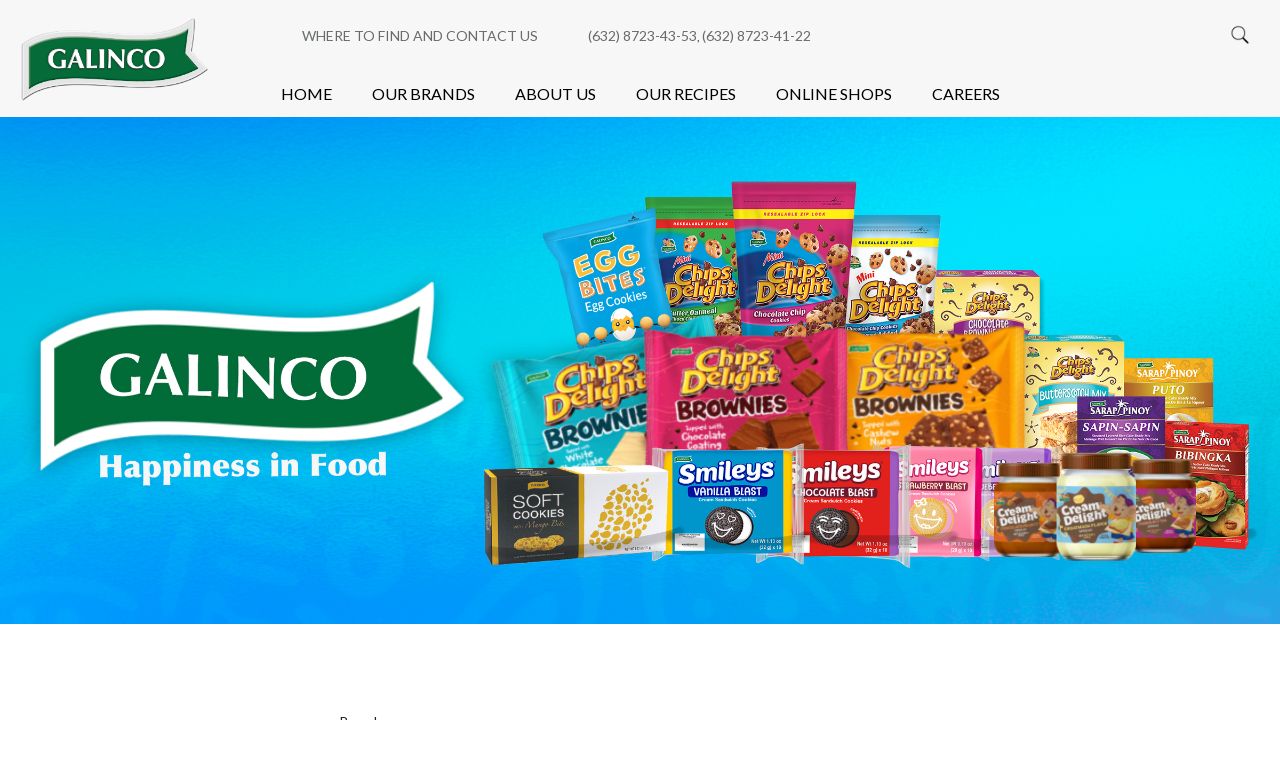

--- FILE ---
content_type: text/html; charset=UTF-8
request_url: https://galinco.com/products/brand?field_brand_target_id=18
body_size: 26836
content:


<!DOCTYPE html>
<html lang="en" dir="ltr" prefix="og: https://ogp.me/ns#" class="h-100">
  <head>
    <meta charset="utf-8" />
<link rel="canonical" href="https://galinco.com/products/brand" />
<meta name="Generator" content="Drupal 10 (https://www.drupal.org)" />
<meta name="MobileOptimized" content="width" />
<meta name="HandheldFriendly" content="true" />
<meta name="viewport" content="width=device-width, initial-scale=1.0" />
<link rel="icon" href="/sites/default/files/favicon.png" type="image/png" />

    <title>Products | Galinco</title>
    <link rel="stylesheet" media="all" href="/sites/default/files/css/css_ReZaJUTam3M6ajgYDHO_88zzt8ubk01YLkxNXbRWb38.css?delta=0&amp;language=en&amp;theme=galinco&amp;include=eJxljcEOAiEQQ38Il5PfQ4alkjUDQ5hBd_160b2YeGnzmrSNMEMP2JsoUrhtPFF9RkUndlHE1Dq1q4-k-OUCVcpQt0qHT3004oXutJ9BlV6ItxdcnlZX8ZklEl_UjsnZ6aGGcs5aDAWZCur4Dz6FefPY8FT_1aVIGow3FHtJKA" />
<link rel="stylesheet" media="all" href="/sites/default/files/css/css_A1UcphDL-FYjG6fX2n3ImJuqZ57AZ1N5hIyHEDOB_Z0.css?delta=1&amp;language=en&amp;theme=galinco&amp;include=eJxljcEOAiEQQ38Il5PfQ4alkjUDQ5hBd_160b2YeGnzmrSNMEMP2JsoUrhtPFF9RkUndlHE1Dq1q4-k-OUCVcpQt0qHT3004oXutJ9BlV6ItxdcnlZX8ZklEl_UjsnZ6aGGcs5aDAWZCur4Dz6FefPY8FT_1aVIGow3FHtJKA" />

    
        
            
    <script src="https://kit.fontawesome.com/19be2aba24.js" crossorigin="anonymous"></script>
    
    <link rel="preconnect" href="https://fonts.googleapis.com">
    <link rel="preconnect" href="https://fonts.gstatic.com" crossorigin>
    <link href="https://fonts.googleapis.com/css2?family=Inter:ital,opsz,wght@0,14..32,100..900;1,14..32,100..900&family=Lato:ital,wght@0,100;0,300;0,400;0,700;0,900;1,100;1,300;1,400;1,700;1,900&family=Shadows+Into+Light&display=swap" rel="stylesheet">
    
  </head>
  <body class="not-logged-in user-not-logged-in path-products   d-flex flex-column h-100">
        <div class="visually-hidden-focusable skip-link p-3 container">
      <a href="#main-content" class="p-2">
        Skip to main content
      </a>
    </div>
    
      <div class="dialog-off-canvas-main-canvas d-flex flex-column h-100" data-off-canvas-main-canvas>
    



    <div id="menu-top" class="menu-top">
        <div class="menu-top-wrapper">
              <div class="region region-menu-top">
    <div id="block-galinco-branding" class="block block-system block-system-branding-block">
  
    
  <div class="navbar-brand d-flex align-items-center">

    <a href="/index.php/" title="Home" rel="home" class="site-logo d-block">
    <img src="/sites/default/files/galinco%20logo.png" alt="Home" fetchpriority="high" />
  </a>
  
  <div>
    
      </div>
</div>
</div>
<div id="block-galinco-bbtoplinks" class="block block-block-content block-block-content55d4a12d-87e2-420f-a919-de4e71302d15">
  
    
      
            <div class="clearfix text-formatted field field--name-body field--type-text-with-summary field--label-hidden field__item"><div class="wrapper"><div class="store-locator"><a href="/store-locator">Where to Find and Contact Us</a></div><div class="contact-number"><a href="tel:(632) 8723-43-53">(632) 8723-43-53</a>, <a href="tel:(632) 8723-41-22">(632) 8723-41-22</a></div></div></div>
      
  </div>
<div class="custom-search-form block block-fyd block-custom-search-block" data-drupal-selector="custom-search-form-2" id="block-galinco-customsearchblock">
  
    
      <form data-block="menu_top" action="/products/brand?field_brand_target_id=18" method="post" id="custom-search-form--2" accept-charset="UTF-8">
  <div class="search-wrapper"><div class="js-form-item form-item js-form-type-textfield form-type-textfield js-form-item-search-query form-item-search-query">
      <label for="edit-search-query--2">Search</label>
        
  <input class="custom-ajax-search form-text form-control" data-drupal-selector="edit-search-query" type="text" id="edit-search-query--2" name="search_query" value="" size="60" maxlength="128" placeholder="Search Products..." />


        </div>
<div id="search-details-wrapper" data-drupal-selector="edit-search-details" class="js-form-wrapper form-wrapper"><div class="search-details"></div></div>
<div class="form-action"><i class="fa fa-search"></i>
    <input class="search-icon-button button js-form-submit form-submit btn btn-primary" data-drupal-selector="edit-submit" type="submit" id="edit-submit--2" name="op" value="Search" />

</div></div><div class="search-action"><a class="inactive"><img src="/sites/default/files/assets/icons-search.png"></a></div>
  <input autocomplete="off" data-drupal-selector="form-x8qw5d87yhp42kzfcuc3qill-hyimqjfncsjqlpbmpg" type="hidden" name="form_build_id" value="form-X8Qw5d87Yhp42kZfCuC3qilL_hyiMqjfNcSJQlPBmpg" />


  <input data-drupal-selector="edit-custom-search-form-2" type="hidden" name="form_id" value="custom_search_form" />


</form>

  </div>

  </div>

                                            </div>    
    </div>


<header role="banner" id="navbar">
  

    <nav class="navbar navbar-expand-lg   ">
    <div class="container d-flex">
      

                                              
        <div class="collapse navbar-collapse justify-content-md-end show" id="navbarSupportedContent">
            <div class="region region-nav-main">
    <div id="block-galinco-mainnavigation" class="block block-tb-megamenu block-tb-megamenu-menu-blockmain">
  
    
      <nav  class="tbm tbm-main tbm-arrows" id="a028fd1a-bdba-4608-8055-d5a293c73acf" data-breakpoint="991" aria-label="main navigation">
      <button class="tbm-button" type="button" aria-label="Toggle Menu Button">
      <span class="tbm-button-container">
        <span></span>
        <span></span>
        <span></span>
        <span></span>
      </span>
    </button>
    <div class="tbm-collapse  always-show">
    <ul  class="tbm-nav level-0 items-6" >
        <li  class="tbm-item level-1" aria-level="1" >
      <div class="tbm-link-container">
            <a href="/"  class="tbm-link level-1">
                Home
          </a>
            </div>
    
</li>

        <li  class="tbm-item level-1 tbm-item--has-dropdown" aria-level="1" >
      <div class="tbm-link-container">
            <a href="/product/brands"  class="tbm-link level-1 tbm-toggle" aria-expanded="false">
                Our Brands
          </a>
                <button class="tbm-submenu-toggle always-show"><span class="visually-hidden">Toggle submenu</span></button>
          </div>
    <div  class="tbm-submenu tbm-item-child">
      <div  class="tbm-row">
      <div  class="tbm-column span12">
  <div class="tbm-column-inner">
                 <div  class="tbm-block">
    <div class="block-inner">
      <div id="block-views-blockmc-vb-our-brands-menu-block-1" class="block block-views block-views-blockmc-vb-our-brands-menu-block-1">
  
    
      <div class="views-element-container"><div class="view view-mc-vb-our-brands-menu view-id-mc_vb_our_brands_menu view-display-id-block_1 js-view-dom-id-3af9682e7bfc6599dcc7d37f7b2dbc64159c9b149090ac82fb541f472c659281">
  
    
      
      <div class="view-content">
          <div class="brand"><div class="wrapper">
<div class="image"><a href="/products/brand?field_brand_target_id=9">  <img loading="lazy" src="/sites/default/files/brands/CD%20icon.png" width="250" height="250" alt="" class="img-fluid" />

</a></div>
</div></div>
    <div class="brand"><div class="wrapper">
<div class="image"><a href="/products/brand?field_brand_target_id=8">  <img loading="lazy" src="/sites/default/files/brands/CDB%20icon.png" width="250" height="250" alt="" class="img-fluid" />

</a></div>
</div></div>
    <div class="brand"><div class="wrapper">
<div class="image"><a href="/products/brand?field_brand_target_id=7">  <img loading="lazy" src="/sites/default/files/brands/Cream%20Delight%20Icon.png" width="250" height="250" alt="" class="img-fluid" />

</a></div>
</div></div>
    <div class="brand"><div class="wrapper">
<div class="image"><a href="/products/brand?field_brand_target_id=6">  <img loading="lazy" src="/sites/default/files/brands/Egg%20Bites%20Cookies%20Icon.png" width="250" height="250" alt="" class="img-fluid" />

</a></div>
</div></div>
    <div class="brand"><div class="wrapper">
<div class="image"><a href="/products/brand?field_brand_target_id=4">  <img loading="lazy" src="/sites/default/files/brands/Sarap%20Pinoy%20Icon.png" width="250" height="250" alt="" class="img-fluid" />

</a></div>
</div></div>
    <div class="brand"><div class="wrapper">
<div class="image"><a href="/products/brand?field_brand_target_id=3">  <img loading="lazy" src="/sites/default/files/brands/Smileys%20Icon.png" width="250" height="250" alt="" class="img-fluid" />

</a></div>
</div></div>
    <div class="brand"><div class="wrapper">
<div class="image"><a href="/products/brand?field_brand_target_id=2">  <img loading="lazy" src="/sites/default/files/brands/Soft%20Cookies.png" width="250" height="250" alt="" class="img-fluid" />

</a></div>
</div></div>

    </div>
  
          </div>
</div>

  </div>

    </div>
  </div>

      </div>
</div>

  </div>

  </div>

</li>

        <li  class="tbm-item level-1" aria-level="1" >
      <div class="tbm-link-container">
            <a href="/about-us"  class="tbm-link level-1">
                About Us
          </a>
            </div>
    
</li>

        <li  class="tbm-item level-1" aria-level="1" >
      <div class="tbm-link-container">
            <a href="/our-recipes"  class="tbm-link level-1">
                Our Recipes
          </a>
            </div>
    
</li>

        <li  class="tbm-item level-1 tbm-item--has-dropdown" aria-level="1" >
      <div class="tbm-link-container">
            <a href="/online-shops"  class="tbm-link level-1 tbm-toggle" aria-expanded="false">
                Online Shops
          </a>
                <button class="tbm-submenu-toggle always-show"><span class="visually-hidden">Toggle submenu</span></button>
          </div>
    <div  class="tbm-submenu tbm-item-child">
      <div  class="tbm-row">
      <div  class="tbm-column span12">
  <div class="tbm-column-inner">
                 <div  class="tbm-block">
    <div class="block-inner">
      <div id="block-views-blockmc-vb-online-shops-block-1" class="block block-views block-views-blockmc-vb-online-shops-block-1">
  
    
      <div class="views-element-container"><div class="view view-mc-vb-online-shops view-id-mc_vb_online_shops view-display-id-block_1 js-view-dom-id-01bc8d768eb5eb9c3228f5de9acc7a44e93b44383dd4fabf6166bcc81986b94e">
  
    
      
      <div class="view-content">
          <div class="col-lg-6 col-md-6 col-sm-6 col-xs-12 shop"><div class="wrapper">
    <div class="image">  <img loading="lazy" src="/sites/default/files/promotion/1655893962tiktok-logo-black-and-white.webp" width="1500" height="1500" alt="" class="img-fluid" />

</div>
    <div class="details">
        <div class="details-wrapper">
            <div class="details-center">
                <div class="icon">  <img loading="lazy" src="/sites/default/files/online%20shops/TikTok_logo.svg_.webp" width="500" height="146" alt="" class="img-fluid" />

</div>
                <div class="body"><p>Shop now at our tiktok store for incredible discounts and a wide selection of products. Don't miss out on the opportunity to upgrade your shopping experience today!</p></div>
                <div class="link"><a href="https://www.tiktok.com/@galinco.official">Shop now at Tiktok</a></div>
            </div>
        </div>
    </div>
</div></div>
    <div class="col-lg-6 col-md-6 col-sm-6 col-xs-12 shop"><div class="wrapper">
    <div class="image">  <img loading="lazy" src="/sites/default/files/promotion/shopee%209.9.png" width="511" height="507" alt="" class="img-fluid" />

</div>
    <div class="details">
        <div class="details-wrapper">
            <div class="details-center">
                <div class="icon">  <img loading="lazy" src="/sites/default/files/online%20shops/shopee.png" width="2145" height="725" alt="" class="img-fluid" />

</div>
                <div class="body"><p>Discover unbeatable deals and a world of endless choices at our Shopee store. Start shopping today and elevate your online shopping experience.</p></div>
                <div class="link"><a href="https://shopee.ph/galinco">Shop now at Shopee</a></div>
            </div>
        </div>
    </div>
</div></div>
    <div class="col-lg-6 col-md-6 col-sm-6 col-xs-12 shop"><div class="wrapper">
    <div class="image">  <img loading="lazy" src="/sites/default/files/promotion/lazada%20promo.jpg" width="1000" height="665" alt="" class="img-fluid" />

</div>
    <div class="details">
        <div class="details-wrapper">
            <div class="details-center">
                <div class="icon">  <img loading="lazy" src="/sites/default/files/online%20shops/lazada.png" width="2000" height="434" alt="" class="img-fluid" />

</div>
                <div class="body"><p>Shop now at our Lazada store for incredible discounts and a wide selection of products. Don't miss out on the opportunity to upgrade your shopping experience today!</p></div>
                <div class="link"><a href="https://www.lazada.com.ph/shop/galincoph/?spm=a2o4l.pdp_revamp.seller.1.5c977d8alZMhAk&amp;itemId=1846649154&amp;channelSource=pdp">Shop now at Lazada</a></div>
            </div>
        </div>
    </div>
</div></div>

    </div>
  
          </div>
</div>

  </div>

    </div>
  </div>

      </div>
</div>

  </div>

  </div>

</li>

        <li  class="tbm-item level-1" aria-level="1" >
      <div class="tbm-link-container">
            <a href="/careers"  class="tbm-link level-1">
                Careers
          </a>
            </div>
    
</li>

  </ul>

      </div>
  </nav>

<script>
if (window.matchMedia("(max-width: 991px)").matches) {
  document.getElementById("a028fd1a-bdba-4608-8055-d5a293c73acf").classList.add('tbm--mobile');
}


</script>

  </div>

  </div>

          
        </div>
            
                                    
      
    </div>
  </nav>
  
</header>

<div id="banner">
    <div class="banner-wrapper">
          <div class="region region-banner">
    <div class="views-element-container block block-views block-views-blockmc-vb-inner-banner-block-1" id="block-galinco-views-block-mc-vb-inner-banner-block-1">
  
    
      <div data-block="banner"><div class="view view-mc-vb-inner-banner view-id-mc_vb_inner_banner view-display-id-block_1 js-view-dom-id-b0457d842973a77275cb489c7cd5f27bdfef5ca9a9f6d831d827aac550519059">
  
    
      
      <div class="view-content">
          <div class="banner"><div class="wrapper">
<div class="image">  <img loading="lazy" src="/sites/default/files/banner/product-page-banner.png" width="2400" height="950" alt="" class="img-fluid" />

</div>
</div></div>

    </div>
  
          </div>
</div>

  </div>

  </div>
   
    </div>
</div>





<main role="main">
  <a id="main-content" tabindex="-1"></a>
  
  
  

  <div class="container">
        <div class="row g-0">
            <div class="order-1 order-lg-2 col-12">
          <div class="region region-content">
    <div data-drupal-messages-fallback class="hidden"></div>
<div id="block-galinco-content" class="block block-system block-system-main-block">
  
    
      <div class="views-element-container"><div class="view view-u-products view-id-u_products view-display-id-page_1 js-view-dom-id-4e16a1483fa76b8ec17a8f1822070ef92de7e1ef3518da5a51cbf9f426338a23">
  
    
        <div class="view-filters">
      <form class="views-exposed-form bef-exposed-form" data-bef-auto-submit="" data-bef-auto-submit-delay="500" data-bef-auto-submit-minimum-length="3" data-bef-auto-submit-full-form="" data-drupal-selector="views-exposed-form-u-products-page-1" action="/products/brand" method="get" id="views-exposed-form-u-products-page-1" accept-charset="UTF-8">
  <div class="form--inline clearfix">
  <div class="js-form-item form-item js-form-type-select form-type-select js-form-item-field-brand-target-id form-item-field-brand-target-id">
      <label for="edit-field-brand-target-id">Brands</label>
        <select data-drupal-selector="edit-field-brand-target-id" id="edit-field-brand-target-id" name="field_brand_target_id" class="form-select error form-control" aria-invalid="true"><option value="All">- Any -</option><option value="9">Chips Delight</option><option value="8">Chips Delight Brownies</option><option value="7">Cream Delight</option><option value="6">Egg Bites Cookies</option><option value="4">Sarap Pinoy</option><option value="3">Smileys</option><option value="2">Soft Cookies</option></select>
        </div>
<div data-drupal-selector="edit-actions" class="form-actions js-form-wrapper form-wrapper" id="edit-actions">
    <input data-bef-auto-submit-click="" class="js-hide button js-form-submit form-submit btn btn-primary" data-drupal-selector="edit-submit-u-products" type="submit" id="edit-submit-u-products" value="Apply" />

</div>

</div>

</form>

    </div>
    
  
          </div>
</div>

  </div>

  </div>

      </div>
          </div>
  </div>

</main>















<footer role="contentinfo" class="mt-auto     ">
          <div class="footer-wrapper">
        <div class="footer-top">
                        <div id="fn1" class="fn1">
                  <div class="region region-footer-fn1">
    <nav role="navigation" aria-labelledby="block-galinco-brandcatalogue-menu" id="block-galinco-brandcatalogue" class="block block-menu navigation menu--brand-catalogue">
      
  <h5 id="block-galinco-brandcatalogue-menu">Brand Catalogue</h5>
  

        
              <ul data-block="footer_FN1" class="nav navbar-nav">
                    <li class="nav-item">
        <a href="/products/brand?field_brand_target_id=9" class="nav-link active" data-drupal-link-query="{&quot;field_brand_target_id&quot;:&quot;9&quot;}" data-drupal-link-system-path="products/brand">Chips Delight</a>
              </li>
                <li class="nav-item">
        <a href="/products/brand?field_brand_target_id=3" class="nav-link" data-drupal-link-query="{&quot;field_brand_target_id&quot;:&quot;3&quot;}" data-drupal-link-system-path="products/brand">Smileys</a>
              </li>
                <li class="nav-item">
        <a href="/products/brand?field_brand_target_id=6" class="nav-link" data-drupal-link-query="{&quot;field_brand_target_id&quot;:&quot;6&quot;}" data-drupal-link-system-path="products/brand">Egg Bites</a>
              </li>
                <li class="nav-item">
        <a href="/products/brand?field_brand_target_id=7" class="nav-link" data-drupal-link-query="{&quot;field_brand_target_id&quot;:&quot;7&quot;}" data-drupal-link-system-path="products/brand">Cream Delight</a>
              </li>
                <li class="nav-item">
        <a href="/products/brand?field_brand_target_id=4" class="nav-link" data-drupal-link-query="{&quot;field_brand_target_id&quot;:&quot;4&quot;}" data-drupal-link-system-path="products/brand">Sarap Pinoy</a>
              </li>
                <li class="nav-item">
        <a href="/products/brand?field_brand_target_id=2" class="nav-link" data-drupal-link-query="{&quot;field_brand_target_id&quot;:&quot;2&quot;}" data-drupal-link-system-path="products/brand">Soft Cookies</a>
              </li>
                <li class="nav-item">
        <a href="/products/brand?field_brand_target_id=8" class="nav-link" data-drupal-link-query="{&quot;field_brand_target_id&quot;:&quot;8&quot;}" data-drupal-link-system-path="products/brand">Chips Delight Brownies</a>
              </li>
                <li class="nav-item">
        <a href="/products/brand?field_brand_target_id=5" class="nav-link" data-drupal-link-query="{&quot;field_brand_target_id&quot;:&quot;5&quot;}" data-drupal-link-system-path="products/brand">Mr. WOW Gulaman</a>
              </li>
        </ul>
  


  </nav>

  </div>

            </div>
                                    <div id="fn2" class="fn2">
                  <div class="region region-footer-fn2">
    <nav role="navigation" aria-labelledby="block-galinco-sitemapinformation-menu" id="block-galinco-sitemapinformation" class="block block-menu navigation menu--site-map-information">
      
  <h5 id="block-galinco-sitemapinformation-menu">Site Map Information</h5>
  

        
              <ul data-block="footer_FN2" class="nav navbar-nav">
                    <li class="nav-item">
        <a href="/index.php/" class="nav-link" data-drupal-link-system-path="&lt;front&gt;">Home</a>
              </li>
                <li class="nav-item">
        <a href="/index.php/about-us" class="nav-link" data-drupal-link-system-path="about-us">About Galinco</a>
              </li>
                <li class="nav-item">
        <a href="/index.php/product/brands" class="nav-link" data-drupal-link-system-path="product/brands">Our Products</a>
              </li>
                <li class="nav-item">
        <a href="/index.php/our-recipes" class="nav-link" data-drupal-link-system-path="our-recipes">Our Recipes</a>
              </li>
                <li class="nav-item">
        <a href="/index.php/careers" class="nav-link" data-drupal-link-system-path="careers">Careers</a>
              </li>
                <li class="nav-item">
        <a href="/index.php/store-locator" class="nav-link" data-drupal-link-system-path="store-locator">Contact Us</a>
              </li>
        </ul>
  


  </nav>

  </div>

            </div>
                                    <div id="fn3" class="fn3">
                  <div class="region region-footer-fn3">
    <div class="views-element-container block block-views block-views-blockfn3-online-shop-block-1" id="block-galinco-views-block-fn3-online-shop-block-1">
  
      <h2>Connect With Us</h2>
    
      <div data-block="footer_FN3"><div class="view view-fn3-online-shop view-id-fn3_online_shop view-display-id-block_1 js-view-dom-id-6371c25cee7ee03206db51f5c9985e3e5e14aca791edf853b162ba4231a37dfd">
  
    
      
      <div class="view-content">
          <div class="online-shop"><a href="https://www.tiktok.com/@galinco.official">  <img loading="lazy" src="/sites/default/files/online%20shops/TikTok_logo.svg_.webp" width="500" height="146" alt="" class="img-fluid" />

</a></div>
    <div class="online-shop"><a href="https://www.facebook.com/GalincohiringPH/">  <img loading="lazy" src="/sites/default/files/online%20shops/facebook.png" width="287" height="83" alt="" class="img-fluid" />

</a></div>
    <div class="online-shop"><a href="https://shopee.ph/galinco">  <img loading="lazy" src="/sites/default/files/online%20shops/shopee.png" width="2145" height="725" alt="" class="img-fluid" />

</a></div>
    <div class="online-shop"><a href="https://www.lazada.com.ph/shop/galincoph/?spm=a2o4l.pdp_revamp.seller.1.5c977d8alZMhAk&amp;itemId=1846649154&amp;channelSource=pdp">  <img loading="lazy" src="/sites/default/files/online%20shops/lazada.png" width="2000" height="434" alt="" class="img-fluid" />

</a></div>

    </div>
  
          </div>
</div>

  </div>

  </div>

            </div>
                                    <div id="fn4" class="fn4">
                  <div class="region region-footer-fn4">
    <div class="views-element-container block block-views block-views-blockfn4-visit-us-block-1" id="block-galinco-views-block-fn4-visit-us-block-1">
  
      <h2>Visit Us</h2>
    
      <div data-block="footer_FN4"><div class="view view-fn4-visit-us view-id-fn4_visit_us view-display-id-block_1 js-view-dom-id-fbf26b98d067884fb73ca48d24f216c98d12a5856d4d099a51bda308aaf2b256">
  
    
      
      <div class="view-content">
          <div class="contact"><div class="address"><p>424 Gomezville St., Addition Hills,<br>Mandaluyong City, Metro Manila,<br>Philippines 1550</p></div>
<div class="contact-number"><div class="item-list"><ul><li>(632) 8723-43-53</li><li>(632) 8723-41-22</li></ul></div></div></div>

    </div>
  
          </div>
</div>

  </div>

  </div>

            </div>
                    </div>
        <div class="footer-bottom">
                        <div id="fbl" class="fbl">
                  <div class="region region-footer-bottom-left">
    <div id="block-galinco-bbcopyright" class="block block-block-content block-block-content82b35649-7de5-489a-845d-970d3061b360">
  
    
      
            <div class="clearfix text-formatted field field--name-body field--type-text-with-summary field--label-hidden field__item"><p>Copyright&nbsp;© 2026 Grand Alphatech International Corporation, All rights reserved.</p></div>
      
  </div>

  </div>

            </div>
                                </div>
    </div>
  </footer>































  </div>

    
    <script type="application/json" data-drupal-selector="drupal-settings-json">{"path":{"baseUrl":"\/","pathPrefix":"","currentPath":"products\/brand","currentPathIsAdmin":false,"isFront":false,"currentLanguage":"en","currentQuery":{"field_brand_target_id":"18"}},"pluralDelimiter":"\u0003","suppressDeprecationErrors":true,"ajaxPageState":{"libraries":"[base64]","theme":"galinco","theme_token":null},"ajaxTrustedUrl":{"\/products\/brand":true,"form_action_p_pvdeGsVG5zNF_XLGPTvYSKCf43t8qZYSwcfZl2uzM":true,"\/products\/brand?field_brand_target_id=9\u0026ajax_form=1":true,"\/products\/brand?field_brand_target_id=18\u0026ajax_form=1":true},"better_exposed_filters":{"autosubmit_exclude_textfield":false},"TBMegaMenu":{"TBElementsCounter":{"column":null},"theme":"galinco","a028fd1a-bdba-4608-8055-d5a293c73acf":{"arrows":"1"}},"ajax":{"edit-search-query--2":{"callback":"::updateSearchResults","event":"customSearchEvent","wrapper":"search-details-wrapper","url":"\/products\/brand?field_brand_target_id=9\u0026ajax_form=1","httpMethod":"POST","dialogType":"ajax","submit":{"_triggering_element_name":"search_query"}},"edit-search-query":{"callback":"::updateSearchResults","event":"customSearchEvent","wrapper":"search-details-wrapper","url":"\/products\/brand?field_brand_target_id=18\u0026ajax_form=1","httpMethod":"POST","dialogType":"ajax","submit":{"_triggering_element_name":"search_query"}}},"user":{"uid":0,"permissionsHash":"7d5daef7342ccd9851900772097b0e3f657dfca0441db6dc0fc71522372ea681"}}</script>
<script src="/sites/default/files/js/js_s0cr8WKCDfdxNmbKRVw2qMjA4vu8V2bw7to3fxGtTaU.js?scope=footer&amp;delta=0&amp;language=en&amp;theme=galinco&amp;include=eJxti0EOwyAMwD4E5bT3oIQGRhVIlwRp_f1626U3W7KR3EkzfU8x2nPtfKslWC7ZFo7uAZ-TRpMUOKCImyucr_THeFhkcDIPRZRSn_czgbfjs0ivrYqOUK89lWUuIxuBlndowH0WSY0FgaP5dXsLjnlQg0FzJQSjH6B5Rz0"></script>

  </body>
</html>
